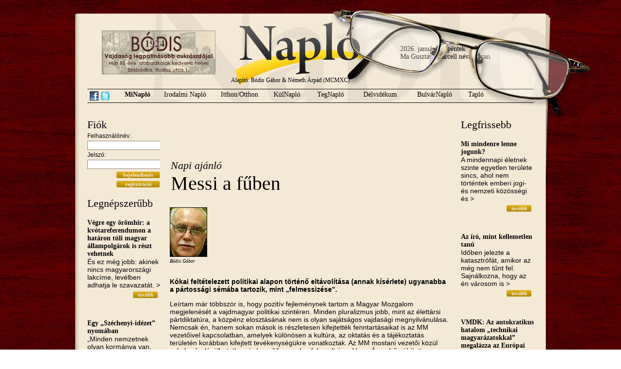

--- FILE ---
content_type: text/html; charset=utf-8
request_url: https://naplo.org/index.php?p=hir&modul=minaplo&hir=7012
body_size: 7726
content:
<!DOCTYPE html PUBLIC "-//W3C//DTD XHTML 1.0 Transitional//EN" "http://www.w3.org/TR/xhtml1/DTD/xhtml1-transitional.dtd">
<html xmlns="http://www.w3.org/1999/xhtml">
<head>
<meta http-equiv="Content-Type" content="text/html; charset=utf-8" />
<link rel="stylesheet" type="text/css" href="style.css" />
<link rel="shortcut icon" href="design/favicon.ico" />
<meta name="title" content="Messi a fűben" />
	<meta name="description" content="K&oacute;kai felt&eacute;telezett politikai alapon t&ouml;rt&eacute;nő elt&aacute;vol&iacute;t&aacute;sa (annak k&iacute;s&eacute;rlete) ugyanabba a p&aacute;rtoss&aacute;gi s&eacute;m&aacute;ba tartozik, mint &bdquo;felmessiz&eacute;se&rdquo;." /><title>Napló
 - Messi a fűben</title>
<script type="text/javascript">
function msg_on() {
	document.getElementById('msg').style.display="block";
	document.getElementById('tovabb').style.display="none";
}
function msg_off() {
	document.getElementById('msg').style.display="none";
	document.getElementById('tovabb').style.display="block";
}
</script>
<script type="text/javascript" src="http://s7.addthis.com/js/250/addthis_widget.js#username=poiplaza"></script>
</head>

<body>
<div id="mainDiv">
    <div id="datenamedayDiv">
        2026. január 16. péntek<br />Ma Guszt&aacute;v, Marcell névnap van.    </div>
	<div id="glassDiv"></div>
    <div id="bannerDiv"><a href="bodiscukraszda.php" target="_blank"><img src="design/bodis.jpg" /></a></div>
    <a href="index.php"><div id="indexDiv"></div></a>
    <!-- fejléc -->
	<div id="headerDiv">
    	<div id="founderDiv">
        	Alapító: Bódis Gábor &amp; Németh Árpád (MCMXC)
        </div>
    	<div id="menuDiv">
        	<span style="float: left; padding-top: 4px; margin-right: 5px;"><a href="http://www.facebook.com/pages/Napl%C3%B3-Vez%C3%A9rigazgat%C3%B3s%C3%A1g/378425015530782" target="_blank"><img src="design/facebook-icon.png" title="Csatlakozz hozzánk Facebook-on" align="Facebook link" style="border: none;" /></a></span>
            <span style="float: left; padding-top: 4px; margin-right: 20px;"><a href="http://twitter.com/naplopontorg" target="_blank"><img src="design/twitter-icon.png" title="Kövess minket Twitteren" align="Twitter link" style="border: none;" /></a></span>
        	<a href="index.php?p=rovat&modul=minaplo"><span id="menuPoint_1" class="menuPoint"  style="font-weight: bold;"  >MiNapló</span></a>
            <a href="index.php?p=rovat&modul=irodalminaplo"><span id="menuPoint_2a" class="menuPoint"  >Irodalmi Napló</span></a>
            <a href="index.php?p=rovat&modul=itthon"><span id="menuPoint_2" class="menuPoint"  >Itthon/Otthon</span></a>
            <a href="index.php?p=rovat&modul=kulnaplo"><span id="menuPoint_3" class="menuPoint"  >KülNapló</span></a>
            <a href="index.php?p=rovat&modul=tegnaplo"><span id="menuPoint_4" class="menuPoint"  >TegNapló</span></a>
            <a href="index.php?p=rovat&modul=delvidek"><span id="menuPoint_5" class="menuPoint"  >Délvidékum</span></a>
            <a href="index.php?p=rovat&modul=bulvar"><span id="menuPoint_6" class="menuPoint"  >BulvárNapló</span></a>
            <a href="index.php?p=rovat&modul=taplo"><span id="menuPoint_7" class="menuPoint"  >Tapló</span></a>
        </div>
    </div>
    <!-- tartalom -->
    <div id="contentDiv">
    	<!--bal oldal-->
    	<div id="contentLeftDiv">
            <h3>Fiók</h3>
<div id="loginDiv">
<form action="index.php?p=hir&modul=minaplo&hir=7012" method="post" />
<input type="hidden" name="login" value="belep" />
Felhasználónév:<br />
<input type="text" name="u_username" style="border: 1px solid #8d8679; width: 146px;" /><br />
Jelszó:<br />
<input type="password" name="u_userpassword"  style="border: 1px solid #8d8679; width: 146px;"/><br />
<div id="readDiv" style="margin:0px; padding: 0px;"><input type="image" name="belep" value="&nbsp;" src="design/button-bejelentkezes.gif" style="width: 90px; margin-top: 5px; height: 14px;" />
<input type="image" name="reg" onclick="window.location='index.php?p=regisztracio'" src="design/button-regisztracio.gif" value="&nbsp;" style="width: 90px; margin-top: 5px; height: 14px;" />
</form></div>
</div>            <h3>Legnépszerűbb</h3><h4><a href="index.php?p=hir&modul=minaplo&hir=8029">Végre egy örömhír: a kvótareferendumon a határon túli magyar állampolgárok is részt vehetnek</a></h4><p>&Eacute;s ez m&eacute;g jobb: akinek nincs magyarorsz&aacute;gi lakc&iacute;me, lev&eacute;lben adhatja le szavazat&aacute;t.     &gt;</p><div id="readDiv"><a href="index.php?p=hir&modul=minaplo&hir=8029"><img style="border:none;" src="design/button-tovabb.gif" alt="Tovább" title="Tovább" /></a></div><br /><h4><a href="index.php?p=hir&modul=minaplo&hir=2847">Egy „Széchenyi-idézet” nyomában</a></h4><p>&bdquo;Minden nemzetnek olyan korm&aacute;nya van, aminőt &eacute;rdemel. Ha valami  okn&aacute;l fogva ostoba vagy komisz emberek &gt;</p><div id="readDiv"><a href="index.php?p=hir&modul=minaplo&hir=2847"><img style="border:none;" src="design/button-tovabb.gif" alt="Tovább" title="Tovább" /></a></div><br /><h4><a href="index.php?p=hir&modul=minaplo&hir=1978">Szeles Mónika exkluzív</a></h4><p>1986-ban M&oacute;nika valahol D&eacute;l-Amerik&aacute;ban megnyerte a koroszt&aacute;lyos vil&aacute;gbajnoks&aacute;got, s  amikor hazaj&ouml;tt, akkor k&eacute;sz&iacute;tettem vele ezt &gt;</p><div id="readDiv"><a href="index.php?p=hir&modul=minaplo&hir=1978"><img style="border:none;" src="design/button-tovabb.gif" alt="Tovább" title="Tovább" /></a></div><br /><script type="text/javascript"><!--
						google_ad_client = "ca-pub-8455147371790545";
						/* Napló 120x240 */
						google_ad_slot = "8890864509";
						google_ad_width = 140;
						google_ad_height = 240;
						//-->
						</script>
						<script type="text/javascript"
						src="http://pagead2.googlesyndication.com/pagead/show_ads.js">
						</script><h4><a href="index.php?p=hir&modul=minaplo&hir=367">Európa, a vén kurva</a></h4><p>E sorok &iacute;r&oacute;j&aacute;nak csak az a t&ouml;rt&eacute;&shy;nelmi tapasztalat jutott oszt&aacute;lyr&eacute;sz&eacute;&uuml;l, hogy hintalovaz&aacute;s k&ouml;zben hallgassa v&eacute;gig az &gt;</p><div id="readDiv"><a href="index.php?p=hir&modul=minaplo&hir=367"><img style="border:none;" src="design/button-tovabb.gif" alt="Tovább" title="Tovább" /></a></div><br /><h4><a href="index.php?p=hir&modul=minaplo&hir=3779">The Orbán family’s enrichment with a little government help</a></h4><p>&bdquo;Azt hiszem elk&eacute;pedn&eacute;nk a jelenlegi magyar minisztereln&ouml;k korrump&aacute;lts&aacute;g&aacute;nak m&eacute;lys&eacute;g&eacute;től.&rdquo; Hungarian Spectrum:      &gt;</p><div id="readDiv"><a href="index.php?p=hir&modul=minaplo&hir=3779"><img style="border:none;" src="design/button-tovabb.gif" alt="Tovább" title="Tovább" /></a></div><br /><h4><a href="index.php?p=hir&modul=minaplo&hir=1015">Churchill és Bódis békés szivarozása helyett jaltai konferencia</a></h4><p>Tulajdonk&eacute;ppen egy farsangi szivaroz&aacute;son kellett volna tal&aacute;lkoznia a kr&iacute;mi f&eacute;lszigeten Churchillnek &eacute;s B&oacute;disnak 1945 febru&aacute;rj&aacute;ban &ndash; &gt;</p><div id="readDiv"><a href="index.php?p=hir&modul=minaplo&hir=1015"><img style="border:none;" src="design/button-tovabb.gif" alt="Tovább" title="Tovább" /></a></div><br /><h4><a href="index.php?p=hir&modul=minaplo&hir=737">A gyertyák csonkig égnek</a></h4><p>&bdquo;Az ember lassan &ouml;regszik meg: elősz&ouml;r az &eacute;lethez &eacute;s az emberekhez val&oacute; kedve &ouml;regszik.&rdquo;
M&aacute;rai S&aacute;ndor  &gt;</p><div id="readDiv"><a href="index.php?p=hir&modul=minaplo&hir=737"><img style="border:none;" src="design/button-tovabb.gif" alt="Tovább" title="Tovább" /></a></div><br /><h4><a href="index.php?p=hir&modul=minaplo&hir=72">Egyik gyakornokunk szülinapját ünnepeltük</a></h4><p>A boh&oacute;k&aacute;s&nbsp;&uuml;nnepeltet a kez&eacute;ben tartott t&aacute;bl&aacute;r&oacute;l lehet felismerni, amelyik egyben az &eacute;letkor&aacute;t is jelzi. M&eacute;g fiatal, &gt;</p><div id="readDiv"><a href="index.php?p=hir&modul=minaplo&hir=72"><img style="border:none;" src="design/button-tovabb.gif" alt="Tovább" title="Tovább" /></a></div><br /><h4><a href="index.php?p=hir&modul=minaplo&hir=946">A kiválasztott nép ilyennek látja Európát</a></h4><p>Spitzertől:                &gt;</p><div id="readDiv"><a href="index.php?p=hir&modul=minaplo&hir=946"><img style="border:none;" src="design/button-tovabb.gif" alt="Tovább" title="Tovább" /></a></div><br /><h4><a href="index.php?p=hir&modul=minaplo&hir=10">A Napló Naplója</a></h4><p>Kiss&eacute; &eacute;lcelődve azt mes&eacute;lt&uuml;k, hogy minden a Magyarz&oacute; Pistike b&aacute;lj&aacute;n kezdőd&ouml;tt, amikor &Aacute;rp&aacute;d a s&ouml;nt&eacute;sn&eacute;l tal&aacute;lkozott &gt;</p><div id="readDiv"><a href="index.php?p=hir&modul=minaplo&hir=10"><img style="border:none;" src="design/button-tovabb.gif" alt="Tovább" title="Tovább" /></a></div><br /><h4><a href="index.php?p=hir&modul=minaplo&hir=92">A fehér kabát</a></h4><p>Gabor,I like your white coat.Your pal,Tony Curtis          &gt;</p><div id="readDiv"><a href="index.php?p=hir&modul=minaplo&hir=92"><img style="border:none;" src="design/button-tovabb.gif" alt="Tovább" title="Tovább" /></a></div><br /><h4><a href="index.php?p=hir&modul=minaplo&hir=1411">Szeretet</a></h4><p>Am&iacute;g egy f&eacute;rfi &uacute;j aut&oacute;j&aacute;t f&eacute;nyezte, a kisfia felvett egy k&ouml;vet, &eacute;s vonalakat karcolt az aut&oacute; &gt;</p><div id="readDiv"><a href="index.php?p=hir&modul=minaplo&hir=1411"><img style="border:none;" src="design/button-tovabb.gif" alt="Tovább" title="Tovább" /></a></div><br />        </div>
        <!--középső rész-->
    	<div id="contentMiddleDiv">
        	<div id="titleDiv"><div id="hirad">
			<!-- AdSendse -->
			<script type="text/javascript"><!--
			google_ad_client = "ca-pub-8455147371790545";
			/* Napló 468x60 */
			google_ad_slot = "9342630221";
			google_ad_width = 468;
			google_ad_height = 60;
			//-->
			</script>
			<script type="text/javascript"src="http://pagead2.googlesyndication.com/pagead/show_ads.js">
			</script>
			<!-- ! AdSense -->
			</div><h3>Napi ajánló</h3><h1 style="margin-left: 0px;">Messi a fűben</h1></div><div id="authorpicDiv"><img src="szerzokep/850401414831724" alt="Bódis Gábor" title="Bódis Gábor" width="75" style="border: 1px solid black;" /><br />Bódis Gábor</div><div style="clear: left; height: 15px;"></div><span style="font-weight: bold; margin-bottom: 5px;"><p>K&oacute;kai felt&eacute;telezett politikai alapon t&ouml;rt&eacute;nő elt&aacute;vol&iacute;t&aacute;sa (annak k&iacute;s&eacute;rlete) ugyanabba a p&aacute;rtoss&aacute;gi s&eacute;m&aacute;ba tartozik, mint &bdquo;felmessiz&eacute;se&rdquo;.</p></span><p>Le&iacute;rtam m&aacute;r t&ouml;bbsz&ouml;r is, hogy pozit&iacute;v fejlem&eacute;nynek tartom a Magyar Mozgalom megjelen&eacute;s&eacute;t a vajdmagyar politikai szint&eacute;ren. Minden pluralizmus jobb, mint az &eacute;lett&aacute;rsi p&aacute;rtdiktat&uacute;ra, a k&ouml;zp&eacute;nz eloszt&aacute;s&aacute;nak nem is olyan saj&aacute;ts&aacute;gos vajdas&aacute;gi megnyilv&aacute;nul&aacute;sa. Nemcsak &eacute;n, hanem sokan m&aacute;sok is r&eacute;szletesen kifejtett&eacute;k fenntart&aacute;saikat is az MM vezetőivel kapcsolatban, amelyek k&uuml;l&ouml;n&ouml;sen a kult&uacute;ra, az oktat&aacute;s &eacute;s a t&aacute;j&eacute;koztat&aacute;s ter&uuml;let&eacute;n kor&aacute;bban kifejtett tev&eacute;kenys&eacute;g&uuml;kre vonatkoztak. Az MM mostani vezetői k&ouml;z&uuml;l sokaknak el&eacute;v&uuml;lhetetlen &bdquo;&eacute;rdemeik&rdquo; vannak a felsorolt &uuml;gyekben. &Aacute;m a hőn &aacute;h&iacute;tott pluralizmus zsenge mivolt&aacute;nak figyelembe v&eacute;tel&eacute;vel &eacute;s tov&aacute;bbi bimb&oacute;z&aacute;s&aacute;nak rem&eacute;ny&eacute;ben a kritikus hangok elcsitultak. Mondv&aacute;n, n&eacute;zz&uuml;k, miből lesz a cserebog&aacute;r!</p>
<p>Azt&aacute;n bek&ouml;sz&ouml;nt&ouml;tt a v&aacute;laszt&aacute;si kamp&aacute;ny, amelyen az MM &uacute;gy indul, hogy nem lesz p&aacute;rt (Nem, nem, soha!). &Aacute;m legyen. &Eacute;s megkezdte a p&aacute;rtokkal val&oacute; egyeztet&eacute;st, mert a VMSZ-szel ez a dolog nem megy. Azt&aacute;n P&aacute;sztor&eacute;k hirtelen m&eacute;gis vajdmagyar konzult&aacute;ci&oacute;t (!) hirdettek, az MM-nek persze nem k&uuml;ldtek megh&iacute;v&oacute;t. Hiszen a mozgalom nem p&aacute;rt.</p>
<p>Az MM k&eacute;t vezetője (Korhecz, Csan&aacute;di) a VMDK-val lefolytatott sikeres egyeztet&eacute;sről is besz&aacute;molt az &eacute;vadnyit&oacute; sajt&oacute;&eacute;rtekezleten. &Eacute;s a t&aacute;rseln&ouml;k a k&ouml;vetkezőket mondta (a mozgalom honlapj&aacute;n megjelent tud&oacute;s&iacute;t&aacute;s alapj&aacute;n):</p>
<p>&bdquo;A sajt&oacute;t&aacute;j&eacute;koztat&oacute; v&eacute;g&eacute;n Korhecz Tam&aacute;s reflekt&aacute;lt a Magyar Sz&oacute;ban felmer&uuml;lt elbocs&aacute;jt&aacute;si &uuml;gyekre is. Abszurd helyzetnek &eacute;s szemtelens&eacute;gnek minős&iacute;tette, hogy a nagy m&eacute;diatapasztalattal rendelkező K&oacute;kai P&eacute;ter sz&aacute;m&aacute;ra a vezetős&eacute;g felk&iacute;n&aacute;lta, hogy munkaerőfeleslegk&eacute;nt t&aacute;vozzon a lapt&oacute;l. Ezt dacb&oacute;l val&oacute; politiz&aacute;l&aacute;snak nevezte. Hozz&aacute;tette, hogy K&oacute;kain k&iacute;v&uuml;l m&eacute;g k&eacute;t &uacute;js&aacute;g&iacute;r&oacute;t &eacute;rint az elbocs&aacute;jt&aacute;s, k&ouml;zt&uuml;k m&eacute;g egy MM-tag tal&aacute;lhat&oacute;.</p>
<p>- Ez olyan, mintha Messinek felk&iacute;n&aacute;ln&aacute;k, hogy &ouml;nk&eacute;ntesen t&aacute;vozhat a Barcelon&aacute;b&oacute;l. &ndash; &eacute;lt a sportos hasonlattal Korhecz.&rdquo;</p>
<p>Nam&aacute;rmost, ha a Magyar Nemzeti Tan&aacute;cs egykori eln&ouml;ke ezt viccnek sz&aacute;nta, akkor minden szavamat visszavonom. Ha nem, akkor azt kell mondanom, hogy K&oacute;kai felt&eacute;telezett politikai alapon t&ouml;rt&eacute;nő elt&aacute;vol&iacute;t&aacute;sa (annak k&iacute;s&eacute;rlete) ugyanabba a p&aacute;rtoss&aacute;gi s&eacute;m&aacute;ba tartozik, mint &bdquo;felmessiz&eacute;se&rdquo;.</p>
<p>Arr&oacute;l nem besz&eacute;lve, hogy tudtommal K&oacute;kai akkor volt &bdquo;sikeres&rdquo; főszerkesztő a Magyar Sz&oacute;ban, amikor egyed&uuml;l&aacute;ll&oacute; bűv&eacute;szmutatv&aacute;nnyal h&aacute;rom r&eacute;szre szak&iacute;tott&aacute;k a szerkesztős&eacute;get (Oj Srbijo sa tri dela, ponovo će&scaron; biti cela!). A vajdmagyar politikum &ouml;nzetlen &eacute;s b&aacute;tor t&aacute;mogat&aacute;s&aacute;val. &Eacute;s ami az akkori cenz&uacute;r&aacute;t illeti, csak annyit, hogy sok f&uuml;ggetlen &eacute;rtelmis&eacute;gi pontosan &uacute;gy szerepelt fekete list&aacute;n akkor is, mint ma. Csak akkor m&aacute;sok &aacute;ll&iacute;tott&aacute;k &ouml;ssze. Ehhez k&eacute;pest Lionel nem list&aacute;zott, legfeljebb az apja ad&oacute;t csalt.</p>
<p>Egy kis &ouml;nm&eacute;rs&eacute;kletet, elvt&aacute;rsak!</p><div id="megjelenes">2016. január 16.</div><div style="margin: 20px 0 0 0;"><a href="javascript:void()" onclick="msg_on()" id="tovabb" style="font-weight: bold; color: brown; font-size: 12px;">Küldje tovább ezt a cikket.</a>
<div class="felmsg" id="msg" style="display: none;">
<form action="index.php?p=hir&modul=minaplo&hir=7012" method="post">
<a href="javascript:void();" onclick="msg_off()"><img style="border: none;" src="design/felugro-bezar.png" alt="ablak bezárása" align="right" /></a>
<table id="msgTable">
	<tr>
    	<td class="rightmsgTd">Tárgy:</td>
    	<td style="text-align: left; font-weight: bold; padding-top: 5px;">Messi a fűben<input type="hidden" name="hirid" value="7012" /></td>
    </tr>
	<tr>
    	<td class="rightmsgTd">Címzett:</td>
    	<td><input type="text" name="cimzett" class="msginput" /></td>
    </tr>
	<tr>
    	<td class="rightmsgTd">Feladó:</td>
    	<td><input type="text" name="felado" class="msginput" value="" /></td>
    </tr>
	<tr>
    	<td class="rightmsgTd">Üzenet:</td>
    	<td><textarea name="uzenet" rows="5" class="msginput"></textarea></td>
    </tr>
</table>
Ez a kis program automatikusan elküldi emailben a cikk URL-jét (internetes címét), önnek csak a címzett emailjét, illetve saját mailcímét kell megadnia. Pár soros megjegyzést is mellékelhet az üzenethez az "Üzenet" mezőben.<br /><br />
<input type="submit" name="tovabbsubmit" value="Küldés" style="background-color: #cea210; font-family:'Times New Roman', Times, serif; font-weight: bold; color: #FFFFFF; font-size: 11px; border:1px; text-align: center; margin: 5px 5px 5px 0; cursor: pointer;" />
</form>
</div></div>
		<div class="addthis_toolbox addthis_default_style" style="margin-top: 30px;">
    <a href="http://addthis.com/bookmark.php?v=250" class="addthis_button_compact">Megosztás</a>
    <span class="addthis_separator"> </span>
    <a class="addthis_button_facebook"></a>
    <a class="addthis_button_twitter"></a>    
    <a class="addthis_button_iwiw"></a>
    <!--<a class="addthis_button_email"></a>-->
    <span class="addthis_separator"> </span>
    <a class="addthis_button_facebook_like"></a>
</div>
		<div id="prevnext"><a href="index.php?p=hir&modul=minaplo&hir=7011">Előző cikk: Serenčeš: Šljive i kukuruzi pod raketama</a><br /><a href="index.php?p=hir&modul=itthon&hir=7013">Következő cikk: Fura, hogy csak én álltam ki Hosszú Katinka mellett</a></div><h3 style="margin-top: 20px; margin-bottom: 20px;" id="kommentek">Kommentek</h3>
<p>Ehhez a cikkhez még nem fűztek megjegyzést.</p><h4>Komment írásához be kell jelentkeznie.</h4>        </div>
        <!--jobb oldal-->
    	<div id="contentRightDiv">
            <h3>Legfrissebb</h3><h4><a href="index.php?p=hir&modul=minaplo&hir=17636">Mi mindenre lenne jogunk?</a></h4><p>A mindennapi &eacute;letnek szinte egyetlen ter&uuml;lete sincs, ahol nem t&ouml;rt&eacute;ntek emberi jogi- &eacute;s nemzeti k&ouml;z&ouml;ss&eacute;gi &eacute;s &gt;</p><div id="readDiv"><a href="index.php?p=hir&modul=minaplo&hir=17636"><img style="border:none;" src="design/button-tovabb.gif" alt="Tovább" title="Tovább" /></a></div><br /><h4><a href="index.php?p=hir&modul=minaplo&hir=17635">Az író, mint kellemetlen tanú</a></h4><p>Időben jelezte a katasztr&oacute;f&aacute;t, amikor az m&eacute;g nem tűnt fel. Sajn&aacute;lkozna, hogy az &eacute;n v&aacute;rosom is &gt;</p><div id="readDiv"><a href="index.php?p=hir&modul=minaplo&hir=17635"><img style="border:none;" src="design/button-tovabb.gif" alt="Tovább" title="Tovább" /></a></div><br /><h4><a href="index.php?p=hir&modul=minaplo&hir=17633">VMDK: Az autokratikus hatalom „technikai magyarázatokkal” megalázza az Európai Parlament küldöttségét</a></h4><p>K&uuml;l&ouml;n&ouml;sen aggaszt&oacute; Kov&aacute;cs Elvira &eacute;s a Vajdas&aacute;gi Magyar Sz&ouml;vets&eacute;g (VMSZ) szerepe, amely ebben a helyzetben is &gt;</p><div id="readDiv"><a href="index.php?p=hir&modul=minaplo&hir=17633"><img style="border:none;" src="design/button-tovabb.gif" alt="Tovább" title="Tovább" /></a></div><br /><script type="text/javascript"><!--
						google_ad_client = "ca-pub-8455147371790545";
						/* Napló 120x240 */
						google_ad_slot = "8890864509";
						google_ad_width = 140;
						google_ad_height = 240;
						//-->
						</script>
						<script type="text/javascript"
						src="http://pagead2.googlesyndication.com/pagead/show_ads.js">
						</script><h4><a href="index.php?p=hir&modul=minaplo&hir=17632">2025-ben a nemzeti kisebbségek ellen 79 jogsértés került nyilvánosságra!</a></h4><p>Az apja &ouml;n&ouml;s, megalkuv&oacute;, a Szerb Halad&oacute; P&aacute;rtot (SNS) kiszolg&aacute;l&oacute; politik&aacute;j&aacute;t folytat&oacute; junior P&aacute;sztor nyilatkozataib&oacute;l azt &gt;</p><div id="readDiv"><a href="index.php?p=hir&modul=minaplo&hir=17632"><img style="border:none;" src="design/button-tovabb.gif" alt="Tovább" title="Tovább" /></a></div><br /><h4><a href="index.php?p=hir&modul=minaplo&hir=17631">A legfontosabb fokmérő: a nemzetiségek számának alakulása</a></h4><p>Az elv&aacute;ndorl&aacute;s azt jelenti, hogy a lakoss&aacute;g el&eacute;gedetlen a helyzet&eacute;vel &eacute;s az &eacute;letk&ouml;r&uuml;lm&eacute;nyekkel, a le&eacute;p&uuml;lt falvak &gt;</p><div id="readDiv"><a href="index.php?p=hir&modul=minaplo&hir=17631"><img style="border:none;" src="design/button-tovabb.gif" alt="Tovább" title="Tovább" /></a></div><br /><h4><a href="index.php?p=hir&modul=minaplo&hir=17627">Ki sem merjük mondani, hogy nem ilyen kapitalizmust akartunk</a></h4><p>A szabads&aacute;gr&oacute;l naivan &aacute;br&aacute;ndoz&oacute; &eacute;rtelmis&eacute;g rossz lelkiismerettel veszi tudom&aacute;sul, hogy mif&eacute;le torzsz&uuml;l&ouml;ttet ajn&aacute;rozott. Mindez k&uuml;l&ouml;n&ouml;sen megmutatkozik &gt;</p><div id="readDiv"><a href="index.php?p=hir&modul=minaplo&hir=17627"><img style="border:none;" src="design/button-tovabb.gif" alt="Tovább" title="Tovább" /></a></div><br /><h4><a href="index.php?p=hir&modul=minaplo&hir=17626">VMDK: Pásztorék nem susmákolni, hanem sumákolni szoktak</a></h4><p>Vil&aacute;gosan ki kell mondani, hogy a jelenlegi politikai helyzetben a VMSZ nem a vajdas&aacute;gi magyars&aacute;g &eacute;rdekeit &gt;</p><div id="readDiv"><a href="index.php?p=hir&modul=minaplo&hir=17626"><img style="border:none;" src="design/button-tovabb.gif" alt="Tovább" title="Tovább" /></a></div><br /><h4><a href="index.php?p=hir&modul=minaplo&hir=17623">Szerbiában a nemzeti kisebbségek helyzetének alakulása senkit nem érdekel</a></h4><p>Az &uacute;jvid&eacute;ki M&aacute;ria Neve-templom egyik &eacute;szaki oldals&oacute; bej&aacute;rat&aacute;nak 2026. janu&aacute;r 8-&aacute;n &eacute;jszaka t&ouml;rt&eacute;nt felgy&uacute;jt&aacute;sa k&uuml;l&ouml;n&ouml;s &eacute;less&eacute;ggel &gt;</p><div id="readDiv"><a href="index.php?p=hir&modul=minaplo&hir=17623"><img style="border:none;" src="design/button-tovabb.gif" alt="Tovább" title="Tovább" /></a></div><br /><h4><a href="index.php?p=hir&modul=minaplo&hir=17619">Mindez egy sci-fi regényre emlékeztet</a></h4><p>A &bdquo;b&eacute;kep&aacute;rti&rdquo; Trumpnak f&aacute;j a foga Kanad&aacute;ra. Miut&aacute;n december 25-&eacute;n k&uuml;l&ouml;nmegb&iacute;zottat nevezett ki a Gr&ouml;nlanddal kapcsolatos &gt;</p><div id="readDiv"><a href="index.php?p=hir&modul=minaplo&hir=17619"><img style="border:none;" src="design/button-tovabb.gif" alt="Tovább" title="Tovább" /></a></div><br /><h4><a href="index.php?p=hir&modul=minaplo&hir=17614">TEMPLOM (FEL)GYÚJTÁS  </a></h4><p>A VMSZ rendre azt &uuml;zeni, hogy a nemzeti alap&uacute; jogs&eacute;rt&eacute;seknek nincs hat&aacute;suk a magyar&ndash;szerb kapcsolatokra. M&aacute;sk&eacute;ppen &gt;</p><div id="readDiv"><a href="index.php?p=hir&modul=minaplo&hir=17614"><img style="border:none;" src="design/button-tovabb.gif" alt="Tovább" title="Tovább" /></a></div><br /><h4><a href="index.php?p=hir&modul=minaplo&hir=17611">PÁRTRENDEZVÉNY VAGY STRATÉGIAALKOTÁS?</a></h4><p>A tanuls&aacute;g keserű, de vil&aacute;gos. Ne a p&aacute;rt, hanem az MNT &eacute;s a szakma ir&aacute;ny&iacute;tson. Ne &gt;</p><div id="readDiv"><a href="index.php?p=hir&modul=minaplo&hir=17611"><img style="border:none;" src="design/button-tovabb.gif" alt="Tovább" title="Tovább" /></a></div><br /><h4><a href="index.php?p=hir&modul=minaplo&hir=17610">A vajdasági magyarság ezer sebből vérzik, nem kellenek új sebek</a></h4><p>A kisebbs&eacute;gi polg&aacute;rok nem a Fideszt, hanem Orb&aacute;n Viktor szem&eacute;ly&eacute;t dics&eacute;rik. Mi&eacute;rt? Erre voltam k&iacute;v&aacute;ncsi. A &gt;</p><div id="readDiv"><a href="index.php?p=hir&modul=minaplo&hir=17610"><img style="border:none;" src="design/button-tovabb.gif" alt="Tovább" title="Tovább" /></a></div><br />        </div>
    <!-- lábléc -->
    <div id="footerDiv">
    </div>
    <div id="penDiv"></div>
    <div id="footerInfDiv"><form action="index.php?p=kereses" method="post">1990-2009 &copy; Napló. | <a href="index.php?p=impresszum">Impresszum</a> | <a href="index.php?p=tartalomjegyzek">Tartalomjegyzék</a> | <a href="index.php?p=mediaajanlat">Médiaajánlat</a> | <a href="index.php?p=szerzoijogok">Szerzői jogok</a> | <a href="index.php?p=kapcsolat">Kapcsolat</a> | <input type="text" style="border: 1px solid #8d8679; width: 82px;" name="keresendo"  /> <input type="image" name="kereses" src="design/button-keress.gif" value="&nbsp;" /></form>
</div>
    </div>
</div>
<script type="text/javascript">
var gaJsHost = (("https:" == document.location.protocol) ? "https://ssl." : "http://www.");
document.write(unescape("%3Cscript src='" + gaJsHost + "google-analytics.com/ga.js' type='text/javascript'%3E%3C/script%3E"));
</script>
<script type="text/javascript">
try {
var pageTracker = _gat._getTracker("UA-2636118-17");
pageTracker._trackPageview();
} catch(err) {}</script>
</body>
</html>

--- FILE ---
content_type: text/css
request_url: https://naplo.org/style.css
body_size: 1498
content:

@charset "utf-8";
/* CSS Document */
html {
     overflow: -moz-scrollbars-vertical;
}

body{
	background: url(design/body-bg.jpg) repeat;
	font-family: Georgia, "Times New Roman", Times, serif;
}
#mainDiv{
	width: 982px;
	position: absolute;
	left: 50%;
	margin-left: -485px;
	margin-top: 20px;
}
#glassDiv {
	position: absolute;
	left: 525px;
	top: -20px;
	background: url(design/szemuveg.png) no-repeat;
	width: 551px;
	height: 247px;
}
#bannerDiv {
	position: absolute;
	left: 55px;
	top: 35px;
	width: 234px;
	height: 90px;
}
#bannerDiv img {
	border: none;
}
#headerDiv {
	background: url(design/header-bg.png) top no-repeat;
	height: 348px;
}
#founderDiv {
	position: absolute;
	margin-left: -170px;
	left: 50%;
	top: 130px;
	font-size: 12px;
}
#datenamedayDiv {
	position: absolute;
	top: 65px;
	left: 670px;
	font-size: 14px;
}
#contentDiv {
	position: absolute;
	width: 981px;
	background: url(design/content-bg.png) repeat-y;
	margin-top: -150px;
	padding: 0px 0px 30px 0px;
}
#footerDiv {
	position: absolute;
	bottom: -91px;
	left: 0px;
	width: 981px;
	height: 91px;
	background: url(design/footer-bg.png);
	text-align: center;
	font-size: 12px;
}
#footerInfDiv {
	position: absolute;
	bottom: -50px;
	left: 220px;
	font-size: 12px;
}
#penDiv {
	position: absolute;
	left: 0px;
	bottom: -142px;
	width: 505px;
	height: 147px;
	left: -45px;
	background:url(design/toll.png) no-repeat;
}
#menuDiv {
	position: absolute;
	width: 900px; /*853*/
	left: 0px;
	top: 156px;
	text-align: center;
	font-weight: normal;
	padding: 0px 20px 0px 30px;
}
#menuDiv a:hover {
	text-decoration: none;
}
#menuPoint_1 {
	width: 75px;
}
#menuPoint_2 {
	width: 105px;
}
#menuPoint_2a {
	width: 120px;
}
#menuPoint_3 {
	width: 90px;
}
#menuPoint_4 {
	width: 90px;
}
#menuPoint_5 {
	width: 115px;
}
#menuPoint_6 {
	width: 110px;
}
#menuPoint_7 {
	width: 60px;
}
#contentLeftDiv , #contentMiddleDiv , #contentRightDiv {
	float: left;
}
#contentLeftDiv {
	width: 150px;
	margin-left: 25px;
	margin-right: 10px;
	margin-top: 18px;
	overflow-x: hidden;
}
#contentMiddleDiv {
	width: 580px;
	margin-left: 10px;
	margin-right: 10px;
	padding-bottom: 10px;
	margin-top: 2px;
	overflow-x: hidden;
}
#contentRightDiv {
	width: 150px;
	margin-right: 35px;
	margin-left: 10px;
	margin-top: 18px;
	overflow-x: hidden;
}
#VezerCikk {
	float: left;
	width: 580px;
	margin-top: -2px;
	margin-bottom: 20px;
	margin-left: 0px;
}
#KisVezerCikkBal {
	float: left;
	width: 280px;
	margin-right: 10px;
	overflow: visible;
}
#KisVezerCikkJobb {
	float: left;
	width: 280px;
	margin-left: 10px;
	overflow: visible;
}
#picmiddle {
	text-align: center;
	width: 100%;
	font-size: 10px;
	margin-top: 20px;
	font-style: italic;
}
#readDiv {
	text-align: right;
	width: 100%;
	margin-top: 5px;
	margin-bottom: 5px;
	margin-left: -4px;
	font-size: 12px;
}
#indexDiv {
	position: absolute;
	width: 350px;
	height: 150px;
	left: 300px;
}
#rovatDivBal , #rovatDivJobb {
	float: left;
	width: 280px;
	margin-top: 18px;
}
#rovatDivBal {
	margin-right: 10px;
}
#rovatDivJobb {
	margin-left: 10px;
}
#TovabbDiv {
	clear: left;
	width: 580px;
	text-align: center;
	font-size: 14px;
	padding-top: 35px;
}
#titleDiv {
	width: 580px;
	float: left;
	margin-right: 10px;
	margin-left: 2px;
	margin-top: 0px;
}
#authorDiv {
	width: 580px;
	clear: left;
	text-align: right;
	font-size: 10px;
	font-style: italic;
}
#authorpicDiv {
	float: left;
	width: 150px;
	text-align: left;
	margin-top: 24px;
	font-size: 10px;
	font-style: italic;
}
#searchDiv {
	margin-bottom: 15px;
	float: left;
}
img {
	margin-bottom: 3px;
}
#rovatDivBal p , #rovatDivJobb p {
	font-size: 14px;
}
#contentDiv p {
	margin-bottom: 0px;
}
#titleDiv h3 {
	font-style: italic;
	font-size: 22px;
	margin-top: 15px;
}
#titleDiv h2 {
	font-style: italic;
	margin-top: 0px;
}
#titleDiv h1 {
	margin-top: 0px;
}
.menuPoint {
	float: left;
	font-weight: normal;
	font-size: 14px;
	height: 24px;
	padding-top: 3px;
	text-decoration: none;
	text-transform: none;
	color: #000;
	text-align: center;
}
.menuPoint:hover {
	text-decoration: none;
	text-transform: none;
	background: url(design/menu-select-bg.gif) repeat-x;
	color: #eee3d0;
}
a {
	text-decoration: none;
	text-transform: none;
	cursor: pointer;
	color: #000;
}
a:visited {
	text-decoration: none;
	text-transform: none;
	cursor: pointer;
	color: #000;
}
a:hover {
	text-decoration: underline;
	text-transform: none;
	cursor: pointer;
	color: #000;
}
h3 {
	margin: 0px;
	font-weight: normal;
	font-size: 20px;
}
h1 {
	margin: 2px;
	font-size: 40px;
	font-weight: normal;
}
h2 {
	margin: 2px;
	margin-top: 12px;
	font-size: 30px;
	font-weight: normal;
}
h4 {
	margin-bottom: 0px;
	font-weight: bold;
	font-size: 14px;
}
#contentRightDiv p {
	margin: 0px;
}
#contentRightDiv h3  , #contentLeftDiv h3 {
	margin-top: 0px;
	font-size: 22px;
}
#contentRightDiv h4  , #contentLeftDiv h4 {
	margin-bottom: 0px;
}
#contentRightDiv p  , #contentLeftDiv p {
	margin: 0px;
	font-size: 14px;
}
p {
	font-family: Verdana, Geneva, sans-serif;
	font-size: 14px;
}
#megjelenes {
	font-size: 14px;
	margin-top: 20px;
}
li {
	list-style: none;
	margin-left: 5px;
	font-size: 14px;
	font-weight: normal;
}
.CikkCimLi {
	margin-left: 15px;
	list-style: none;
	margin-bottom: 2px;
	font-size: 14px;
	font-weight: normal;
}
#loginDiv {
	font-size: 12px;
	font-family: Tahoma, Geneva, sans-serif;
	padding: 0 0 20px 0;
	line-height: 170%;
}
/* kommentekkel kapcsolatos stílusok */
.komment-iras {
	width: 400px;
	margin: 20px;
	padding: 10px 70px 10px 70px;
	border: 1px solid #8d8679;
	background: #f4efe6;
	text-align:left;
	font-size: 12px;
}
.komment-felsorolas {
	width: 530px;
	margin: 0px 20px 10px 20px;
	padding: 5px;
	border: 1px solid #8d8679;
	background: #f4efe6;
	text-align:left;
	font-size: 11px;
	font-family: Tahoma, Geneva, sans-serif;
}
div.felmsg {
	margin-left: 40px;
	width: 500px;
	text-align: center;
	border: 1px solid #9c988e;
	background: #f4efe6;
	font-size: 11px;
	font-family: Tahoma, Geneva, sans-serif;
}
#msgTable {
	margin: 10px 10px 10px 10px;
	z-index: 99;
}
.msginput {
	width: 400px;
}
.rightmsgTd {
	text-align: right;
	vertical-align: top;
	padding-top: 5px;
}
#prevnext {
	margin-top: 20px;
	text-align: left;
}
#hirad {
	width: 540px;
	height: 60px;
	margin: 20px;
	text-align:center;
}